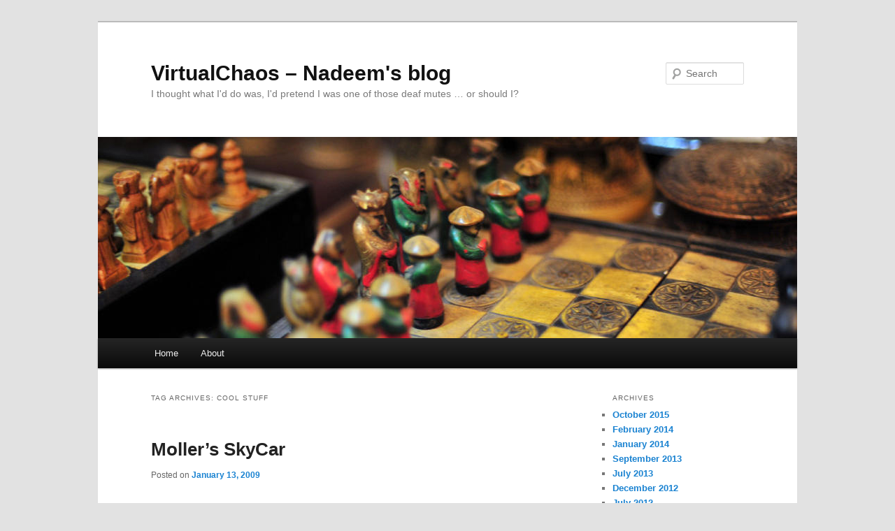

--- FILE ---
content_type: text/html; charset=UTF-8
request_url: https://virtualchaos.co.uk/blog/tag/cool-stuff/
body_size: 13546
content:
<!DOCTYPE html>
<html lang="en-US">
<head>
<meta charset="UTF-8" />
<meta name="viewport" content="width=device-width, initial-scale=1.0" />
<title>
Cool stuff | VirtualChaos &#8211; Nadeem&#039;s blog	</title>
<link rel="profile" href="https://gmpg.org/xfn/11" />
<link rel="stylesheet" type="text/css" media="all" href="https://virtualchaos.co.uk/blog/wp-content/themes/twentyeleven/style.css?ver=20251202" />
<link rel="pingback" href="https://virtualchaos.co.uk/blog/xmlrpc.php">
<meta name='robots' content='max-image-preview:large' />
	<style>img:is([sizes="auto" i], [sizes^="auto," i]) { contain-intrinsic-size: 3000px 1500px }</style>
	
            <script data-no-defer="1" data-ezscrex="false" data-cfasync="false" data-pagespeed-no-defer data-cookieconsent="ignore">
                var ctPublicFunctions = {"_ajax_nonce":"8bc2a30368","_rest_nonce":"d375b468d1","_ajax_url":"\/blog\/wp-admin\/admin-ajax.php","_rest_url":"https:\/\/virtualchaos.co.uk\/blog\/wp-json\/","data__cookies_type":"native","data__ajax_type":"rest","data__bot_detector_enabled":0,"data__frontend_data_log_enabled":1,"cookiePrefix":"","wprocket_detected":false,"host_url":"virtualchaos.co.uk","text__ee_click_to_select":"Click to select the whole data","text__ee_original_email":"The complete one is","text__ee_got_it":"Got it","text__ee_blocked":"Blocked","text__ee_cannot_connect":"Cannot connect","text__ee_cannot_decode":"Can not decode email. Unknown reason","text__ee_email_decoder":"CleanTalk email decoder","text__ee_wait_for_decoding":"The magic is on the way!","text__ee_decoding_process":"Please wait a few seconds while we decode the contact data."}
            </script>
        
            <script data-no-defer="1" data-ezscrex="false" data-cfasync="false" data-pagespeed-no-defer data-cookieconsent="ignore">
                var ctPublic = {"_ajax_nonce":"8bc2a30368","settings__forms__check_internal":"0","settings__forms__check_external":"0","settings__forms__force_protection":0,"settings__forms__search_test":"1","settings__forms__wc_add_to_cart":"0","settings__data__bot_detector_enabled":0,"settings__sfw__anti_crawler":0,"blog_home":"https:\/\/virtualchaos.co.uk\/blog\/","pixel__setting":"0","pixel__enabled":false,"pixel__url":null,"data__email_check_before_post":"1","data__email_check_exist_post":0,"data__cookies_type":"native","data__key_is_ok":true,"data__visible_fields_required":true,"wl_brandname":"Anti-Spam by CleanTalk","wl_brandname_short":"CleanTalk","ct_checkjs_key":"a8ae715720c51a5e6666c200c99abe75c8f3d80be468b666640c57a460da80bc","emailEncoderPassKey":"0391635fab0764435feaab124fa54d29","bot_detector_forms_excluded":"W10=","advancedCacheExists":false,"varnishCacheExists":false,"wc_ajax_add_to_cart":false}
            </script>
        <link rel="alternate" type="application/rss+xml" title="VirtualChaos - Nadeem&#039;s blog &raquo; Feed" href="https://virtualchaos.co.uk/blog/feed/" />
<link rel="alternate" type="application/rss+xml" title="VirtualChaos - Nadeem&#039;s blog &raquo; Comments Feed" href="https://virtualchaos.co.uk/blog/comments/feed/" />
<link rel="alternate" type="application/rss+xml" title="VirtualChaos - Nadeem&#039;s blog &raquo; Cool stuff Tag Feed" href="https://virtualchaos.co.uk/blog/tag/cool-stuff/feed/" />
<script type="text/javascript">
/* <![CDATA[ */
window._wpemojiSettings = {"baseUrl":"https:\/\/s.w.org\/images\/core\/emoji\/16.0.1\/72x72\/","ext":".png","svgUrl":"https:\/\/s.w.org\/images\/core\/emoji\/16.0.1\/svg\/","svgExt":".svg","source":{"concatemoji":"https:\/\/virtualchaos.co.uk\/blog\/wp-includes\/js\/wp-emoji-release.min.js?ver=5a7fec81aac66069fc020205762d1fee"}};
/*! This file is auto-generated */
!function(s,n){var o,i,e;function c(e){try{var t={supportTests:e,timestamp:(new Date).valueOf()};sessionStorage.setItem(o,JSON.stringify(t))}catch(e){}}function p(e,t,n){e.clearRect(0,0,e.canvas.width,e.canvas.height),e.fillText(t,0,0);var t=new Uint32Array(e.getImageData(0,0,e.canvas.width,e.canvas.height).data),a=(e.clearRect(0,0,e.canvas.width,e.canvas.height),e.fillText(n,0,0),new Uint32Array(e.getImageData(0,0,e.canvas.width,e.canvas.height).data));return t.every(function(e,t){return e===a[t]})}function u(e,t){e.clearRect(0,0,e.canvas.width,e.canvas.height),e.fillText(t,0,0);for(var n=e.getImageData(16,16,1,1),a=0;a<n.data.length;a++)if(0!==n.data[a])return!1;return!0}function f(e,t,n,a){switch(t){case"flag":return n(e,"\ud83c\udff3\ufe0f\u200d\u26a7\ufe0f","\ud83c\udff3\ufe0f\u200b\u26a7\ufe0f")?!1:!n(e,"\ud83c\udde8\ud83c\uddf6","\ud83c\udde8\u200b\ud83c\uddf6")&&!n(e,"\ud83c\udff4\udb40\udc67\udb40\udc62\udb40\udc65\udb40\udc6e\udb40\udc67\udb40\udc7f","\ud83c\udff4\u200b\udb40\udc67\u200b\udb40\udc62\u200b\udb40\udc65\u200b\udb40\udc6e\u200b\udb40\udc67\u200b\udb40\udc7f");case"emoji":return!a(e,"\ud83e\udedf")}return!1}function g(e,t,n,a){var r="undefined"!=typeof WorkerGlobalScope&&self instanceof WorkerGlobalScope?new OffscreenCanvas(300,150):s.createElement("canvas"),o=r.getContext("2d",{willReadFrequently:!0}),i=(o.textBaseline="top",o.font="600 32px Arial",{});return e.forEach(function(e){i[e]=t(o,e,n,a)}),i}function t(e){var t=s.createElement("script");t.src=e,t.defer=!0,s.head.appendChild(t)}"undefined"!=typeof Promise&&(o="wpEmojiSettingsSupports",i=["flag","emoji"],n.supports={everything:!0,everythingExceptFlag:!0},e=new Promise(function(e){s.addEventListener("DOMContentLoaded",e,{once:!0})}),new Promise(function(t){var n=function(){try{var e=JSON.parse(sessionStorage.getItem(o));if("object"==typeof e&&"number"==typeof e.timestamp&&(new Date).valueOf()<e.timestamp+604800&&"object"==typeof e.supportTests)return e.supportTests}catch(e){}return null}();if(!n){if("undefined"!=typeof Worker&&"undefined"!=typeof OffscreenCanvas&&"undefined"!=typeof URL&&URL.createObjectURL&&"undefined"!=typeof Blob)try{var e="postMessage("+g.toString()+"("+[JSON.stringify(i),f.toString(),p.toString(),u.toString()].join(",")+"));",a=new Blob([e],{type:"text/javascript"}),r=new Worker(URL.createObjectURL(a),{name:"wpTestEmojiSupports"});return void(r.onmessage=function(e){c(n=e.data),r.terminate(),t(n)})}catch(e){}c(n=g(i,f,p,u))}t(n)}).then(function(e){for(var t in e)n.supports[t]=e[t],n.supports.everything=n.supports.everything&&n.supports[t],"flag"!==t&&(n.supports.everythingExceptFlag=n.supports.everythingExceptFlag&&n.supports[t]);n.supports.everythingExceptFlag=n.supports.everythingExceptFlag&&!n.supports.flag,n.DOMReady=!1,n.readyCallback=function(){n.DOMReady=!0}}).then(function(){return e}).then(function(){var e;n.supports.everything||(n.readyCallback(),(e=n.source||{}).concatemoji?t(e.concatemoji):e.wpemoji&&e.twemoji&&(t(e.twemoji),t(e.wpemoji)))}))}((window,document),window._wpemojiSettings);
/* ]]> */
</script>

<style id='wp-emoji-styles-inline-css' type='text/css'>

	img.wp-smiley, img.emoji {
		display: inline !important;
		border: none !important;
		box-shadow: none !important;
		height: 1em !important;
		width: 1em !important;
		margin: 0 0.07em !important;
		vertical-align: -0.1em !important;
		background: none !important;
		padding: 0 !important;
	}
</style>
<link rel='stylesheet' id='wp-block-library-css' href='https://virtualchaos.co.uk/blog/wp-includes/css/dist/block-library/style.min.css?ver=5a7fec81aac66069fc020205762d1fee' type='text/css' media='all' />
<style id='wp-block-library-theme-inline-css' type='text/css'>
.wp-block-audio :where(figcaption){color:#555;font-size:13px;text-align:center}.is-dark-theme .wp-block-audio :where(figcaption){color:#ffffffa6}.wp-block-audio{margin:0 0 1em}.wp-block-code{border:1px solid #ccc;border-radius:4px;font-family:Menlo,Consolas,monaco,monospace;padding:.8em 1em}.wp-block-embed :where(figcaption){color:#555;font-size:13px;text-align:center}.is-dark-theme .wp-block-embed :where(figcaption){color:#ffffffa6}.wp-block-embed{margin:0 0 1em}.blocks-gallery-caption{color:#555;font-size:13px;text-align:center}.is-dark-theme .blocks-gallery-caption{color:#ffffffa6}:root :where(.wp-block-image figcaption){color:#555;font-size:13px;text-align:center}.is-dark-theme :root :where(.wp-block-image figcaption){color:#ffffffa6}.wp-block-image{margin:0 0 1em}.wp-block-pullquote{border-bottom:4px solid;border-top:4px solid;color:currentColor;margin-bottom:1.75em}.wp-block-pullquote cite,.wp-block-pullquote footer,.wp-block-pullquote__citation{color:currentColor;font-size:.8125em;font-style:normal;text-transform:uppercase}.wp-block-quote{border-left:.25em solid;margin:0 0 1.75em;padding-left:1em}.wp-block-quote cite,.wp-block-quote footer{color:currentColor;font-size:.8125em;font-style:normal;position:relative}.wp-block-quote:where(.has-text-align-right){border-left:none;border-right:.25em solid;padding-left:0;padding-right:1em}.wp-block-quote:where(.has-text-align-center){border:none;padding-left:0}.wp-block-quote.is-large,.wp-block-quote.is-style-large,.wp-block-quote:where(.is-style-plain){border:none}.wp-block-search .wp-block-search__label{font-weight:700}.wp-block-search__button{border:1px solid #ccc;padding:.375em .625em}:where(.wp-block-group.has-background){padding:1.25em 2.375em}.wp-block-separator.has-css-opacity{opacity:.4}.wp-block-separator{border:none;border-bottom:2px solid;margin-left:auto;margin-right:auto}.wp-block-separator.has-alpha-channel-opacity{opacity:1}.wp-block-separator:not(.is-style-wide):not(.is-style-dots){width:100px}.wp-block-separator.has-background:not(.is-style-dots){border-bottom:none;height:1px}.wp-block-separator.has-background:not(.is-style-wide):not(.is-style-dots){height:2px}.wp-block-table{margin:0 0 1em}.wp-block-table td,.wp-block-table th{word-break:normal}.wp-block-table :where(figcaption){color:#555;font-size:13px;text-align:center}.is-dark-theme .wp-block-table :where(figcaption){color:#ffffffa6}.wp-block-video :where(figcaption){color:#555;font-size:13px;text-align:center}.is-dark-theme .wp-block-video :where(figcaption){color:#ffffffa6}.wp-block-video{margin:0 0 1em}:root :where(.wp-block-template-part.has-background){margin-bottom:0;margin-top:0;padding:1.25em 2.375em}
</style>
<style id='classic-theme-styles-inline-css' type='text/css'>
/*! This file is auto-generated */
.wp-block-button__link{color:#fff;background-color:#32373c;border-radius:9999px;box-shadow:none;text-decoration:none;padding:calc(.667em + 2px) calc(1.333em + 2px);font-size:1.125em}.wp-block-file__button{background:#32373c;color:#fff;text-decoration:none}
</style>
<style id='global-styles-inline-css' type='text/css'>
:root{--wp--preset--aspect-ratio--square: 1;--wp--preset--aspect-ratio--4-3: 4/3;--wp--preset--aspect-ratio--3-4: 3/4;--wp--preset--aspect-ratio--3-2: 3/2;--wp--preset--aspect-ratio--2-3: 2/3;--wp--preset--aspect-ratio--16-9: 16/9;--wp--preset--aspect-ratio--9-16: 9/16;--wp--preset--color--black: #000;--wp--preset--color--cyan-bluish-gray: #abb8c3;--wp--preset--color--white: #fff;--wp--preset--color--pale-pink: #f78da7;--wp--preset--color--vivid-red: #cf2e2e;--wp--preset--color--luminous-vivid-orange: #ff6900;--wp--preset--color--luminous-vivid-amber: #fcb900;--wp--preset--color--light-green-cyan: #7bdcb5;--wp--preset--color--vivid-green-cyan: #00d084;--wp--preset--color--pale-cyan-blue: #8ed1fc;--wp--preset--color--vivid-cyan-blue: #0693e3;--wp--preset--color--vivid-purple: #9b51e0;--wp--preset--color--blue: #1982d1;--wp--preset--color--dark-gray: #373737;--wp--preset--color--medium-gray: #666;--wp--preset--color--light-gray: #e2e2e2;--wp--preset--gradient--vivid-cyan-blue-to-vivid-purple: linear-gradient(135deg,rgba(6,147,227,1) 0%,rgb(155,81,224) 100%);--wp--preset--gradient--light-green-cyan-to-vivid-green-cyan: linear-gradient(135deg,rgb(122,220,180) 0%,rgb(0,208,130) 100%);--wp--preset--gradient--luminous-vivid-amber-to-luminous-vivid-orange: linear-gradient(135deg,rgba(252,185,0,1) 0%,rgba(255,105,0,1) 100%);--wp--preset--gradient--luminous-vivid-orange-to-vivid-red: linear-gradient(135deg,rgba(255,105,0,1) 0%,rgb(207,46,46) 100%);--wp--preset--gradient--very-light-gray-to-cyan-bluish-gray: linear-gradient(135deg,rgb(238,238,238) 0%,rgb(169,184,195) 100%);--wp--preset--gradient--cool-to-warm-spectrum: linear-gradient(135deg,rgb(74,234,220) 0%,rgb(151,120,209) 20%,rgb(207,42,186) 40%,rgb(238,44,130) 60%,rgb(251,105,98) 80%,rgb(254,248,76) 100%);--wp--preset--gradient--blush-light-purple: linear-gradient(135deg,rgb(255,206,236) 0%,rgb(152,150,240) 100%);--wp--preset--gradient--blush-bordeaux: linear-gradient(135deg,rgb(254,205,165) 0%,rgb(254,45,45) 50%,rgb(107,0,62) 100%);--wp--preset--gradient--luminous-dusk: linear-gradient(135deg,rgb(255,203,112) 0%,rgb(199,81,192) 50%,rgb(65,88,208) 100%);--wp--preset--gradient--pale-ocean: linear-gradient(135deg,rgb(255,245,203) 0%,rgb(182,227,212) 50%,rgb(51,167,181) 100%);--wp--preset--gradient--electric-grass: linear-gradient(135deg,rgb(202,248,128) 0%,rgb(113,206,126) 100%);--wp--preset--gradient--midnight: linear-gradient(135deg,rgb(2,3,129) 0%,rgb(40,116,252) 100%);--wp--preset--font-size--small: 13px;--wp--preset--font-size--medium: 20px;--wp--preset--font-size--large: 36px;--wp--preset--font-size--x-large: 42px;--wp--preset--spacing--20: 0.44rem;--wp--preset--spacing--30: 0.67rem;--wp--preset--spacing--40: 1rem;--wp--preset--spacing--50: 1.5rem;--wp--preset--spacing--60: 2.25rem;--wp--preset--spacing--70: 3.38rem;--wp--preset--spacing--80: 5.06rem;--wp--preset--shadow--natural: 6px 6px 9px rgba(0, 0, 0, 0.2);--wp--preset--shadow--deep: 12px 12px 50px rgba(0, 0, 0, 0.4);--wp--preset--shadow--sharp: 6px 6px 0px rgba(0, 0, 0, 0.2);--wp--preset--shadow--outlined: 6px 6px 0px -3px rgba(255, 255, 255, 1), 6px 6px rgba(0, 0, 0, 1);--wp--preset--shadow--crisp: 6px 6px 0px rgba(0, 0, 0, 1);}:where(.is-layout-flex){gap: 0.5em;}:where(.is-layout-grid){gap: 0.5em;}body .is-layout-flex{display: flex;}.is-layout-flex{flex-wrap: wrap;align-items: center;}.is-layout-flex > :is(*, div){margin: 0;}body .is-layout-grid{display: grid;}.is-layout-grid > :is(*, div){margin: 0;}:where(.wp-block-columns.is-layout-flex){gap: 2em;}:where(.wp-block-columns.is-layout-grid){gap: 2em;}:where(.wp-block-post-template.is-layout-flex){gap: 1.25em;}:where(.wp-block-post-template.is-layout-grid){gap: 1.25em;}.has-black-color{color: var(--wp--preset--color--black) !important;}.has-cyan-bluish-gray-color{color: var(--wp--preset--color--cyan-bluish-gray) !important;}.has-white-color{color: var(--wp--preset--color--white) !important;}.has-pale-pink-color{color: var(--wp--preset--color--pale-pink) !important;}.has-vivid-red-color{color: var(--wp--preset--color--vivid-red) !important;}.has-luminous-vivid-orange-color{color: var(--wp--preset--color--luminous-vivid-orange) !important;}.has-luminous-vivid-amber-color{color: var(--wp--preset--color--luminous-vivid-amber) !important;}.has-light-green-cyan-color{color: var(--wp--preset--color--light-green-cyan) !important;}.has-vivid-green-cyan-color{color: var(--wp--preset--color--vivid-green-cyan) !important;}.has-pale-cyan-blue-color{color: var(--wp--preset--color--pale-cyan-blue) !important;}.has-vivid-cyan-blue-color{color: var(--wp--preset--color--vivid-cyan-blue) !important;}.has-vivid-purple-color{color: var(--wp--preset--color--vivid-purple) !important;}.has-black-background-color{background-color: var(--wp--preset--color--black) !important;}.has-cyan-bluish-gray-background-color{background-color: var(--wp--preset--color--cyan-bluish-gray) !important;}.has-white-background-color{background-color: var(--wp--preset--color--white) !important;}.has-pale-pink-background-color{background-color: var(--wp--preset--color--pale-pink) !important;}.has-vivid-red-background-color{background-color: var(--wp--preset--color--vivid-red) !important;}.has-luminous-vivid-orange-background-color{background-color: var(--wp--preset--color--luminous-vivid-orange) !important;}.has-luminous-vivid-amber-background-color{background-color: var(--wp--preset--color--luminous-vivid-amber) !important;}.has-light-green-cyan-background-color{background-color: var(--wp--preset--color--light-green-cyan) !important;}.has-vivid-green-cyan-background-color{background-color: var(--wp--preset--color--vivid-green-cyan) !important;}.has-pale-cyan-blue-background-color{background-color: var(--wp--preset--color--pale-cyan-blue) !important;}.has-vivid-cyan-blue-background-color{background-color: var(--wp--preset--color--vivid-cyan-blue) !important;}.has-vivid-purple-background-color{background-color: var(--wp--preset--color--vivid-purple) !important;}.has-black-border-color{border-color: var(--wp--preset--color--black) !important;}.has-cyan-bluish-gray-border-color{border-color: var(--wp--preset--color--cyan-bluish-gray) !important;}.has-white-border-color{border-color: var(--wp--preset--color--white) !important;}.has-pale-pink-border-color{border-color: var(--wp--preset--color--pale-pink) !important;}.has-vivid-red-border-color{border-color: var(--wp--preset--color--vivid-red) !important;}.has-luminous-vivid-orange-border-color{border-color: var(--wp--preset--color--luminous-vivid-orange) !important;}.has-luminous-vivid-amber-border-color{border-color: var(--wp--preset--color--luminous-vivid-amber) !important;}.has-light-green-cyan-border-color{border-color: var(--wp--preset--color--light-green-cyan) !important;}.has-vivid-green-cyan-border-color{border-color: var(--wp--preset--color--vivid-green-cyan) !important;}.has-pale-cyan-blue-border-color{border-color: var(--wp--preset--color--pale-cyan-blue) !important;}.has-vivid-cyan-blue-border-color{border-color: var(--wp--preset--color--vivid-cyan-blue) !important;}.has-vivid-purple-border-color{border-color: var(--wp--preset--color--vivid-purple) !important;}.has-vivid-cyan-blue-to-vivid-purple-gradient-background{background: var(--wp--preset--gradient--vivid-cyan-blue-to-vivid-purple) !important;}.has-light-green-cyan-to-vivid-green-cyan-gradient-background{background: var(--wp--preset--gradient--light-green-cyan-to-vivid-green-cyan) !important;}.has-luminous-vivid-amber-to-luminous-vivid-orange-gradient-background{background: var(--wp--preset--gradient--luminous-vivid-amber-to-luminous-vivid-orange) !important;}.has-luminous-vivid-orange-to-vivid-red-gradient-background{background: var(--wp--preset--gradient--luminous-vivid-orange-to-vivid-red) !important;}.has-very-light-gray-to-cyan-bluish-gray-gradient-background{background: var(--wp--preset--gradient--very-light-gray-to-cyan-bluish-gray) !important;}.has-cool-to-warm-spectrum-gradient-background{background: var(--wp--preset--gradient--cool-to-warm-spectrum) !important;}.has-blush-light-purple-gradient-background{background: var(--wp--preset--gradient--blush-light-purple) !important;}.has-blush-bordeaux-gradient-background{background: var(--wp--preset--gradient--blush-bordeaux) !important;}.has-luminous-dusk-gradient-background{background: var(--wp--preset--gradient--luminous-dusk) !important;}.has-pale-ocean-gradient-background{background: var(--wp--preset--gradient--pale-ocean) !important;}.has-electric-grass-gradient-background{background: var(--wp--preset--gradient--electric-grass) !important;}.has-midnight-gradient-background{background: var(--wp--preset--gradient--midnight) !important;}.has-small-font-size{font-size: var(--wp--preset--font-size--small) !important;}.has-medium-font-size{font-size: var(--wp--preset--font-size--medium) !important;}.has-large-font-size{font-size: var(--wp--preset--font-size--large) !important;}.has-x-large-font-size{font-size: var(--wp--preset--font-size--x-large) !important;}
:where(.wp-block-post-template.is-layout-flex){gap: 1.25em;}:where(.wp-block-post-template.is-layout-grid){gap: 1.25em;}
:where(.wp-block-columns.is-layout-flex){gap: 2em;}:where(.wp-block-columns.is-layout-grid){gap: 2em;}
:root :where(.wp-block-pullquote){font-size: 1.5em;line-height: 1.6;}
</style>
<link rel='stylesheet' id='cleantalk-public-css-css' href='https://virtualchaos.co.uk/blog/wp-content/plugins/cleantalk-spam-protect/css/cleantalk-public.min.css?ver=6.70.1_1766140434' type='text/css' media='all' />
<link rel='stylesheet' id='cleantalk-email-decoder-css-css' href='https://virtualchaos.co.uk/blog/wp-content/plugins/cleantalk-spam-protect/css/cleantalk-email-decoder.min.css?ver=6.70.1_1766140434' type='text/css' media='all' />
<link rel='stylesheet' id='twentyeleven-block-style-css' href='https://virtualchaos.co.uk/blog/wp-content/themes/twentyeleven/blocks.css?ver=20240703' type='text/css' media='all' />
<script type="text/javascript" src="https://virtualchaos.co.uk/blog/wp-content/plugins/cleantalk-spam-protect/js/apbct-public-bundle_gathering.min.js?ver=6.70.1_1766140434" id="apbct-public-bundle_gathering.min-js-js"></script>
<link rel="https://api.w.org/" href="https://virtualchaos.co.uk/blog/wp-json/" /><link rel="alternate" title="JSON" type="application/json" href="https://virtualchaos.co.uk/blog/wp-json/wp/v2/tags/417" /><link rel="EditURI" type="application/rsd+xml" title="RSD" href="https://virtualchaos.co.uk/blog/xmlrpc.php?rsd" />

<link rel="stylesheet" href="https://virtualchaos.co.uk/blog/wp-content/plugins/deans_code_highlighter-1.2/geshi.css"  type="text/css" />		<style type="text/css">
						ol.footnotes li {list-style-type:decimal;}
						ol.footnotes{font-size:0.8em; color:#666666;}		</style>
		</head>

<body class="archive tag tag-cool-stuff tag-417 wp-embed-responsive wp-theme-twentyeleven single-author two-column right-sidebar">
<div class="skip-link"><a class="assistive-text" href="#content">Skip to primary content</a></div><div class="skip-link"><a class="assistive-text" href="#secondary">Skip to secondary content</a></div><div id="page" class="hfeed">
	<header id="branding">
			<hgroup>
									<h1 id="site-title"><span><a href="https://virtualchaos.co.uk/blog/" rel="home" >VirtualChaos &#8211; Nadeem&#039;s blog</a></span></h1>
										<h2 id="site-description">I thought what I&#039;d do was, I&#039;d pretend I was one of those deaf mutes &#8230; or should I?</h2>
							</hgroup>

						<a href="https://virtualchaos.co.uk/blog/" rel="home" >
				<img src="https://virtualchaos.co.uk/blog/wp-content/themes/twentyeleven/images/headers/chessboard.jpg" width="1000" height="288" alt="VirtualChaos &#8211; Nadeem&#039;s blog" decoding="async" fetchpriority="high" />			</a>
			
									<form apbct-form-sign="native_search" method="get" id="searchform" action="https://virtualchaos.co.uk/blog/">
		<label for="s" class="assistive-text">Search</label>
		<input type="text" class="field" name="s" id="s" placeholder="Search" />
		<input type="submit" class="submit" name="submit" id="searchsubmit" value="Search" />
	<input
                    class="apbct_special_field apbct_email_id__search_form"
                    name="apbct__email_id__search_form"
                    aria-label="apbct__label_id__search_form"
                    type="text" size="30" maxlength="200" autocomplete="off"
                    value=""
                /><input
                   id="apbct_submit_id__search_form" 
                   class="apbct_special_field apbct__email_id__search_form"
                   name="apbct__label_id__search_form"
                   aria-label="apbct_submit_name__search_form"
                   type="submit"
                   size="30"
                   maxlength="200"
                   value="9252"
               /></form>
			
			<nav id="access">
				<h3 class="assistive-text">Main menu</h3>
				<div class="menu"><ul>
<li ><a href="https://virtualchaos.co.uk/blog/">Home</a></li><li class="page_item page-item-2"><a href="https://virtualchaos.co.uk/blog/about/">About</a></li>
</ul></div>
			</nav><!-- #access -->
	</header><!-- #branding -->


	<div id="main">

		<section id="primary">
			<div id="content" role="main">

			
				<header class="page-header">
					<h1 class="page-title">
					Tag Archives: <span>Cool stuff</span>					</h1>

									</header>

				
				
					
	<article id="post-502" class="post-502 post type-post status-publish format-standard hentry category-uncategorized tag-cool-stuff tag-ted-talk">
		<header class="entry-header">
						<h1 class="entry-title"><a href="https://virtualchaos.co.uk/blog/2009/01/13/mollers-skycar/" rel="bookmark">Moller&#8217;s SkyCar</a></h1>
			
						<div class="entry-meta">
				<span class="sep">Posted on </span><a href="https://virtualchaos.co.uk/blog/2009/01/13/mollers-skycar/" title="9:35 am" rel="bookmark"><time class="entry-date" datetime="2009-01-13T09:35:06+00:00">January 13, 2009</time></a><span class="by-author"> <span class="sep"> by </span> <span class="author vcard"><a class="url fn n" href="https://virtualchaos.co.uk/blog/author/nadeemshabir/" title="View all posts by Nadeem" rel="author">Nadeem</a></span></span>			</div><!-- .entry-meta -->
			
					</header><!-- .entry-header -->

				<div class="entry-content">
			<p>
<object width="446" height="326"><param name="movie" value="http://video.ted.com/assets/player/swf/EmbedPlayer.swf"></param><param name="allowFullScreen" value="true" /><param name="wmode" value="transparent"></param><param name="bgColor" value="#ffffff"></param><param name="flashvars" value="vu=http://video.ted.com/talks/embed/PaulMoller_2004-embed_high.flv&#038;su=http://images.ted.com/images/ted/tedindex/embed-posters/PaulMoller-2004.embed_thumbnail.jpg&#038;vw=432&#038;vh=240&#038;ap=0&#038;ti=429" /><embed src="http://video.ted.com/assets/player/swf/EmbedPlayer.swf" pluginspace="http://www.macromedia.com/go/getflashplayer" type="application/x-shockwave-flash" wmode="transparent" bgColor="#ffffff" width="446" height="326" allowFullScreen="true" flashvars="vu=http://video.ted.com/talks/embed/PaulMoller_2004-embed_high.flv&#038;su=http://images.ted.com/images/ted/tedindex/embed-posters/PaulMoller-2004.embed_thumbnail.jpg&#038;vw=432&#038;vh=240&#038;ap=0&#038;ti=429"></embed></object>
</p>
<p>This is an old TED talk but always an inspiring one. Paul Moller talks about the future of personal air travel &#8212; the marriage of autos and flight that will give us true freedom to travel off-road. He shows two things he&#8217;s working on: the Moller Skycar (a jet + car) and a passenger-friendly hovering disc.</p>
					</div><!-- .entry-content -->
		
		<footer class="entry-meta">
			
										<span class="cat-links">
					<span class="entry-utility-prep entry-utility-prep-cat-links">Posted in</span> <a href="https://virtualchaos.co.uk/blog/category/uncategorized/" rel="category tag">Uncategorized</a>			</span>
							
										<span class="sep"> | </span>
								<span class="tag-links">
					<span class="entry-utility-prep entry-utility-prep-tag-links">Tagged</span> <a href="https://virtualchaos.co.uk/blog/tag/cool-stuff/" rel="tag">Cool stuff</a>, <a href="https://virtualchaos.co.uk/blog/tag/ted-talk/" rel="tag">ted-talk</a>			</span>
							
			
					</footer><!-- .entry-meta -->
	</article><!-- #post-502 -->

				
					
	<article id="post-499" class="post-499 post type-post status-publish format-standard hentry category-uncategorized tag-cool-stuff tag-ted-talk">
		<header class="entry-header">
						<h1 class="entry-title"><a href="https://virtualchaos.co.uk/blog/2008/12/11/presenting-the-orb/" rel="bookmark">Presenting the Orb</a></h1>
			
						<div class="entry-meta">
				<span class="sep">Posted on </span><a href="https://virtualchaos.co.uk/blog/2008/12/11/presenting-the-orb/" title="11:10 am" rel="bookmark"><time class="entry-date" datetime="2008-12-11T11:10:00+00:00">December 11, 2008</time></a><span class="by-author"> <span class="sep"> by </span> <span class="author vcard"><a class="url fn n" href="https://virtualchaos.co.uk/blog/author/nadeemshabir/" title="View all posts by Nadeem" rel="author">Nadeem</a></span></span>			</div><!-- .entry-meta -->
			
					</header><!-- .entry-header -->

				<div class="entry-content">
			<p align="center">
<!--cut and paste--><object width="446" height="326"><param name="movie" value="http://video.ted.com/assets/player/swf/EmbedPlayer.swf"></param><param name="allowFullScreen" value="true" /><param name="wmode" value="transparent"></param><param name="bgColor" value="#ffffff"></param><param name="flashvars" value="vu=http://video.ted.com/talks/embed/NickSears_2007-embed_high.flv&#038;su=http://images.ted.com/images/ted/tedindex/embed-posters/NickSears-2007.embed_thumbnail.jpg&#038;vw=432&#038;vh=240&#038;ap=0&#038;ti=412" /><embed src="http://video.ted.com/assets/player/swf/EmbedPlayer.swf" pluginspace="http://www.macromedia.com/go/getflashplayer" type="application/x-shockwave-flash" wmode="transparent" bgColor="#ffffff" width="446" height="326" allowFullScreen="true" flashvars="vu=http://video.ted.com/talks/embed/NickSears_2007-embed_high.flv&#038;su=http://images.ted.com/images/ted/tedindex/embed-posters/NickSears-2007.embed_thumbnail.jpg&#038;vw=432&#038;vh=240&#038;ap=0&#038;ti=412"></embed></object>
</p>
<p>Working with his father, Ron Sears, Nick Sears is designing and building the Orb, a rotating LED display that uses persistence of vision to produce moving images in 3D space.</p>
					</div><!-- .entry-content -->
		
		<footer class="entry-meta">
			
										<span class="cat-links">
					<span class="entry-utility-prep entry-utility-prep-cat-links">Posted in</span> <a href="https://virtualchaos.co.uk/blog/category/uncategorized/" rel="category tag">Uncategorized</a>			</span>
							
										<span class="sep"> | </span>
								<span class="tag-links">
					<span class="entry-utility-prep entry-utility-prep-tag-links">Tagged</span> <a href="https://virtualchaos.co.uk/blog/tag/cool-stuff/" rel="tag">Cool stuff</a>, <a href="https://virtualchaos.co.uk/blog/tag/ted-talk/" rel="tag">ted-talk</a>			</span>
							
			
					</footer><!-- .entry-meta -->
	</article><!-- #post-499 -->

				
					
	<article id="post-454" class="post-454 post type-post status-publish format-standard hentry category-uncategorized tag-cool-stuff tag-microsoft">
		<header class="entry-header">
						<h1 class="entry-title"><a href="https://virtualchaos.co.uk/blog/2008/08/01/microsoft-turns-surface-into-a-sphere/" rel="bookmark">Microsoft turns Surface into a Sphere</a></h1>
			
						<div class="entry-meta">
				<span class="sep">Posted on </span><a href="https://virtualchaos.co.uk/blog/2008/08/01/microsoft-turns-surface-into-a-sphere/" title="7:37 am" rel="bookmark"><time class="entry-date" datetime="2008-08-01T07:37:33+00:00">August 1, 2008</time></a><span class="by-author"> <span class="sep"> by </span> <span class="author vcard"><a class="url fn n" href="https://virtualchaos.co.uk/blog/author/nadeemshabir/" title="View all posts by Nadeem" rel="author">Nadeem</a></span></span>			</div><!-- .entry-meta -->
			
					</header><!-- .entry-header -->

				<div class="entry-content">
			<p align="center"><embed src="http://services.brightcove.com/services/viewer/federated_f8/1526070353" bgcolor="#FFFFFF" flashVars="videoId=1691159174&#038;playerId=1526070353&#038;viewerSecureGatewayURL=https://console.brightcove.com/services/amfgateway&#038;servicesURL=http://services.brightcove.com/services&#038;cdnURL=http://admin.brightcove.com&#038;domain=embed&#038;autoStart=false&#038;" base="http://admin.brightcove.com" name="flashObj" width="320" height="288" seamlesstabbing="false" type="application/x-shockwave-flash" swLiveConnect="true" pluginspage="http://www.macromedia.com/shockwave/download/index.cgi?P1_Prod_Version=ShockwaveFlash"></embed></p>
<p>Microsoft researcher Hrvoje Benko demonstrating the latest iteration of Microsoft&#8217;s Surface technology, called Sphere. It looks really cool, and when he shows the panoramic photos, it has a crystal ball quality that really appeals to me. The idea of using it as an interface onto Google Maps is also really compelling or certainly springs to mind when he shows the sphere rendering as a globe. Benko also demonstrates some of their ideas around what he feels are the unique advantages to a spherical display. For example multiple users can each get their own scrap of surface, which enables a kind of limited viewing privacy.</p>
<p>At first glance it looks awesome and you can even play Pong on it!</p>
					</div><!-- .entry-content -->
		
		<footer class="entry-meta">
			
										<span class="cat-links">
					<span class="entry-utility-prep entry-utility-prep-cat-links">Posted in</span> <a href="https://virtualchaos.co.uk/blog/category/uncategorized/" rel="category tag">Uncategorized</a>			</span>
							
										<span class="sep"> | </span>
								<span class="tag-links">
					<span class="entry-utility-prep entry-utility-prep-tag-links">Tagged</span> <a href="https://virtualchaos.co.uk/blog/tag/cool-stuff/" rel="tag">Cool stuff</a>, <a href="https://virtualchaos.co.uk/blog/tag/microsoft/" rel="tag">Microsoft</a>			</span>
							
			
					</footer><!-- .entry-meta -->
	</article><!-- #post-454 -->

				
					
	<article id="post-276" class="post-276 post type-post status-publish format-standard hentry category-cool-stuff category-technology tag-cool-stuff tag-google tag-google-pack tag-microsoft tag-microsoft-live">
		<header class="entry-header">
						<h1 class="entry-title"><a href="https://virtualchaos.co.uk/blog/2007/11/08/microsoft-brings-windows-live-services-out-of-beta/" rel="bookmark">Microsoft brings Windows Live services out of beta</a></h1>
			
						<div class="entry-meta">
				<span class="sep">Posted on </span><a href="https://virtualchaos.co.uk/blog/2007/11/08/microsoft-brings-windows-live-services-out-of-beta/" title="9:22 am" rel="bookmark"><time class="entry-date" datetime="2007-11-08T09:22:17+00:00">November 8, 2007</time></a><span class="by-author"> <span class="sep"> by </span> <span class="author vcard"><a class="url fn n" href="https://virtualchaos.co.uk/blog/author/nadeemshabir/" title="View all posts by Nadeem" rel="author">Nadeem</a></span></span>			</div><!-- .entry-meta -->
			
					</header><!-- .entry-header -->

				<div class="entry-content">
			<p>Microsoft has finally released out of beta it&#8217;s suite of <a href="http://home.live.com/">Windows Live Services</a>, offering users half a dozen downloads and web apps.Among the offerings are IMAP-enabled Windows Live Mail, Windows Live Writer (one of my favourite tools!) for offline editing and uploading blogs, A Picture Gallery application and a parental controls application for web browsing.</p>
<p>This <em>offering</em> by Microsoft does echo Google&#8217;s <a href="http://pack.google.com/intl/en/pack_installer.html?hl=en&amp;gl=us">Google Pack</a>, which was also an online/offline software bundle. The difference between the two is that Google&#8217;s offering includes products from other vendors whilst Microsoft&#8217;s offering does attempt to tie you more to Microsoft&#8217;s own Platform.</p>
<p>I&#8217;m not complaining though I like variety &#8230;</p>
					</div><!-- .entry-content -->
		
		<footer class="entry-meta">
			
										<span class="cat-links">
					<span class="entry-utility-prep entry-utility-prep-cat-links">Posted in</span> <a href="https://virtualchaos.co.uk/blog/category/cool-stuff/" rel="category tag">Cool stuff</a>, <a href="https://virtualchaos.co.uk/blog/category/technology/" rel="category tag">Technology</a>			</span>
							
										<span class="sep"> | </span>
								<span class="tag-links">
					<span class="entry-utility-prep entry-utility-prep-tag-links">Tagged</span> <a href="https://virtualchaos.co.uk/blog/tag/cool-stuff/" rel="tag">Cool stuff</a>, <a href="https://virtualchaos.co.uk/blog/tag/google/" rel="tag">Google</a>, <a href="https://virtualchaos.co.uk/blog/tag/google-pack/" rel="tag">google-pack</a>, <a href="https://virtualchaos.co.uk/blog/tag/microsoft/" rel="tag">Microsoft</a>, <a href="https://virtualchaos.co.uk/blog/tag/microsoft-live/" rel="tag">microsoft-live</a>			</span>
							
			
					</footer><!-- .entry-meta -->
	</article><!-- #post-276 -->

				
					
	<article id="post-236" class="post-236 post type-post status-publish format-standard hentry category-microsoft category-usability tag-cool-stuff tag-interaction-design tag-microsoft tag-search tag-silver-light tag-tafiti tag-usability">
		<header class="entry-header">
						<h1 class="entry-title"><a href="https://virtualchaos.co.uk/blog/2007/08/24/microsoft-launches-tafiti/" rel="bookmark">Microsoft launches Tafiti</a></h1>
			
						<div class="entry-meta">
				<span class="sep">Posted on </span><a href="https://virtualchaos.co.uk/blog/2007/08/24/microsoft-launches-tafiti/" title="10:39 pm" rel="bookmark"><time class="entry-date" datetime="2007-08-24T22:39:15+00:00">August 24, 2007</time></a><span class="by-author"> <span class="sep"> by </span> <span class="author vcard"><a class="url fn n" href="https://virtualchaos.co.uk/blog/author/nadeemshabir/" title="View all posts by Nadeem" rel="author">Nadeem</a></span></span>			</div><!-- .entry-meta -->
			
					</header><!-- .entry-header -->

				<div class="entry-content">
			<p>If you haven&#8217;t tried it yet check out Microsoft&#8217;s experimental new search front end Tafiti &#8211; <a href="http://www.tafiti.com">http://www.tafiti.com</a>.</p>
<p align="center"><img decoding="async" height="400" src="http://simplegeek.com/mharsh/tafiti.jpg" width="515"></p>
<p>It&#8217;s based on Microsoft&#8217;s new SilverLight technology, their competitor to Flash. It uses a cool desktop metaphor where you can spin through different kinds of results, drag and drop them into piles which you can label and share with your friends.</p>
<p>Although it might seem gimmicky and not particularly useful at first glance, it is actually quite innovative and and a lot of fun to use. It&#8217;s a great showcase for SilverLight but it&#8217;s interesting to contrast how Apple are doing a lot of work in bringing metaphors such as stacks to the desktop UI, and Microsoft seem to be focussing on Search and the Web.</p>
<p>Try it out for yourselves! I think it&#8217;s awesome.</p>
					</div><!-- .entry-content -->
		
		<footer class="entry-meta">
			
										<span class="cat-links">
					<span class="entry-utility-prep entry-utility-prep-cat-links">Posted in</span> <a href="https://virtualchaos.co.uk/blog/category/microsoft/" rel="category tag">Microsoft</a>, <a href="https://virtualchaos.co.uk/blog/category/usability/" rel="category tag">Usability</a>			</span>
							
										<span class="sep"> | </span>
								<span class="tag-links">
					<span class="entry-utility-prep entry-utility-prep-tag-links">Tagged</span> <a href="https://virtualchaos.co.uk/blog/tag/cool-stuff/" rel="tag">Cool stuff</a>, <a href="https://virtualchaos.co.uk/blog/tag/interaction-design/" rel="tag">interaction-design</a>, <a href="https://virtualchaos.co.uk/blog/tag/microsoft/" rel="tag">Microsoft</a>, <a href="https://virtualchaos.co.uk/blog/tag/search/" rel="tag">search</a>, <a href="https://virtualchaos.co.uk/blog/tag/silver-light/" rel="tag">silver-light</a>, <a href="https://virtualchaos.co.uk/blog/tag/tafiti/" rel="tag">tafiti</a>, <a href="https://virtualchaos.co.uk/blog/tag/usability/" rel="tag">Usability</a>			</span>
							
			
					</footer><!-- .entry-meta -->
	</article><!-- #post-236 -->

				
					
	<article id="post-181" class="post-181 post type-post status-publish format-standard hentry category-uncategorized tag-cool-stuff tag-development tag-google tag-technology tag-web-20">
		<header class="entry-header">
						<h1 class="entry-title"><a href="https://virtualchaos.co.uk/blog/2007/05/30/google-launches-streetside-view-and-mapplets/" rel="bookmark">Google Launches &quot;Streetside View&quot; and &quot;Mapplets&quot;</a></h1>
			
						<div class="entry-meta">
				<span class="sep">Posted on </span><a href="https://virtualchaos.co.uk/blog/2007/05/30/google-launches-streetside-view-and-mapplets/" title="8:07 am" rel="bookmark"><time class="entry-date" datetime="2007-05-30T08:07:42+00:00">May 30, 2007</time></a><span class="by-author"> <span class="sep"> by </span> <span class="author vcard"><a class="url fn n" href="https://virtualchaos.co.uk/blog/author/nadeemshabir/" title="View all posts by Nadeem" rel="author">Nadeem</a></span></span>			</div><!-- .entry-meta -->
			
					</header><!-- .entry-header -->

				<div class="entry-content">
			<p>Google have revamped their 2D Maps with a new a feature they are calling <em>Street View</em>. When viewing maps of certain cities around the world you&#8217;ll get a street side view of the area your currently in, and it isn&#8217;t static! You can interact with the image to move along the street it even allows you to change your angle and move in a&nbsp;new direction.&nbsp; Google have developed this new technology with <a href="http://immersivemedia.com/">Immersive Media</a>, and all I can say is, it&#8217;s very very impressive.</p>
<p>If you want to try it out here&#8217;s a map of <a href="http://maps.google.com/maps?f=q&amp;hl=en&amp;q=612+Howard+St,+San+Francisco,+CA+94105&amp;sll=37.848833,-122.420654&amp;sspn=1.051842,1.867676&amp;ie=UTF8&amp;ll=37.787776,-122.39984&amp;spn=0.004892,0.010911&amp;z=17&amp;om=0&amp;layer=c&amp;cbll=37.786074,-122.401763&amp;cbp=1,242.867730823863,0.516966638948982,0">San Francisco</a> that has side views, and here&#8217;s a map of <a href="http://maps.google.com/maps?f=q&amp;hl=en&amp;q=luxor,+las+vegas,+nv&amp;ie=UTF8&amp;ll=36.099394,-115.17324&amp;spn=0.010004,0.021822&amp;z=16&amp;om=0&amp;layer=c&amp;cbll=36.095172,-115.173058&amp;cbp=1,302.361414790997,0.5,0">Las Vegas</a>&nbsp;, I really recommend trying it!</p>
<p>Google have also launched their new Mapplets service. Mapplets are a special kind of XML/Javascript based Google Gadget that you can add directly to Google Maps. Here&#8217;s a link to a <a href="http://maps.google.com/preview">special preview page </a>where you can try out a handful of Mapplets. The official blurb from Google on this new feature is copied below:</p>
<blockquote><p>Mapplets enables third party developers to create mini applications that can be displayed on Google Maps, much like Google Gadgets are displayed on iGoogle. These Mapplets contain a variety of information, from housing listings to crime data, and tools like distance measurement. Users can select from a wide range of Google and third party Mapplets to display on the Map, essentially creating their own â€œmashup of mashupsâ€ directly on the Google Maps site, while still enjoying the built-in functionality of Google Maps, such as local search and driving directions. A number of our partners, including WeatherBug, Booking.com and Platial have already created Mapplets.</p></blockquote>
					</div><!-- .entry-content -->
		
		<footer class="entry-meta">
			
										<span class="cat-links">
					<span class="entry-utility-prep entry-utility-prep-cat-links">Posted in</span> <a href="https://virtualchaos.co.uk/blog/category/uncategorized/" rel="category tag">Uncategorized</a>			</span>
							
										<span class="sep"> | </span>
								<span class="tag-links">
					<span class="entry-utility-prep entry-utility-prep-tag-links">Tagged</span> <a href="https://virtualchaos.co.uk/blog/tag/cool-stuff/" rel="tag">Cool stuff</a>, <a href="https://virtualchaos.co.uk/blog/tag/development/" rel="tag">Development</a>, <a href="https://virtualchaos.co.uk/blog/tag/google/" rel="tag">Google</a>, <a href="https://virtualchaos.co.uk/blog/tag/technology/" rel="tag">Technology</a>, <a href="https://virtualchaos.co.uk/blog/tag/web-20/" rel="tag">Web 2.0</a>			</span>
							
			
					</footer><!-- .entry-meta -->
	</article><!-- #post-181 -->

				
					
	<article id="post-180" class="post-180 post type-post status-publish format-standard hentry category-uncategorized tag-cool-stuff tag-open-source">
		<header class="entry-header">
						<h1 class="entry-title"><a href="https://virtualchaos.co.uk/blog/2007/05/29/osalt-open-source-alternative-directory/" rel="bookmark">OSALT : Open Source Alternative directory</a></h1>
			
						<div class="entry-meta">
				<span class="sep">Posted on </span><a href="https://virtualchaos.co.uk/blog/2007/05/29/osalt-open-source-alternative-directory/" title="11:20 am" rel="bookmark"><time class="entry-date" datetime="2007-05-29T11:20:39+00:00">May 29, 2007</time></a><span class="by-author"> <span class="sep"> by </span> <span class="author vcard"><a class="url fn n" href="https://virtualchaos.co.uk/blog/author/nadeemshabir/" title="View all posts by Nadeem" rel="author">Nadeem</a></span></span>			</div><!-- .entry-meta -->
			
					</header><!-- .entry-header -->

				<div class="entry-content">
			<p>I came across <a href="http://www.osalt.com">www.osalt.com</a> earlier, its a very useful site that provides a categorised directory based view of commercial software and then allows you to find a free open source alternative. There&#8217;s lots of interesting tools here so check it out.</p>
					</div><!-- .entry-content -->
		
		<footer class="entry-meta">
			
										<span class="cat-links">
					<span class="entry-utility-prep entry-utility-prep-cat-links">Posted in</span> <a href="https://virtualchaos.co.uk/blog/category/uncategorized/" rel="category tag">Uncategorized</a>			</span>
							
										<span class="sep"> | </span>
								<span class="tag-links">
					<span class="entry-utility-prep entry-utility-prep-tag-links">Tagged</span> <a href="https://virtualchaos.co.uk/blog/tag/cool-stuff/" rel="tag">Cool stuff</a>, <a href="https://virtualchaos.co.uk/blog/tag/open-source/" rel="tag">open-source</a>			</span>
							
			
					</footer><!-- .entry-meta -->
	</article><!-- #post-180 -->

				
					
	<article id="post-165" class="post-165 post type-post status-publish format-standard hentry category-cool-stuff category-usability category-web-20 tag-cool-stuff tag-usability tag-web-20">
		<header class="entry-header">
						<h1 class="entry-title"><a href="https://virtualchaos.co.uk/blog/2007/05/12/100-web-apps-for-everything-youll-ever-need/" rel="bookmark">100 Web Apps for everything you&#8217;ll ever need?</a></h1>
			
						<div class="entry-meta">
				<span class="sep">Posted on </span><a href="https://virtualchaos.co.uk/blog/2007/05/12/100-web-apps-for-everything-youll-ever-need/" title="5:16 pm" rel="bookmark"><time class="entry-date" datetime="2007-05-12T17:16:40+00:00">May 12, 2007</time></a><span class="by-author"> <span class="sep"> by </span> <span class="author vcard"><a class="url fn n" href="https://virtualchaos.co.uk/blog/author/nadeemshabir/" title="View all posts by Nadeem" rel="author">Nadeem</a></span></span>			</div><!-- .entry-meta -->
			
					</header><!-- .entry-header -->

				<div class="entry-content">
			<p>Came across this earlier, its a list of the <a href="http://www.cogniview.com/convert-pdf-to-excel/post/the-freelancers-toolset-100-web-apps-for-everything-you-will-possibly-need/">100 web apps for everything you will ever need</a>. When I consider some of the recent things I&#8217;ve written about this idea that applications are moving away from the desktop and delivered primarily over the web, then this list serves to illustrate how wide ranging web based applications are becoming.</p>
<p>The list organises the applications into a set of categories</p>
<ul>
<li>Organisational</li>
<li>Calendars and to-do Lists</li>
<li>Your Money</li>
<li>Project Management &#038; Productivity</li>
<li>Storage</li>
<li>Writing and Design Tools</li>
<li>Security and Privacy</li>
<li>Mobility and Contact</li>
<li>Meeting and Networking</li>
<li>Business and Legal</li>
<li>Client Contact and Feedback</li>
<li>Website tools</li>
<li>Printing and Packaging</li>
<li>Tools to give and take</li>
<li>Miscellaneous</li>
</ul>
<p>In addition to the examples on this list there&#8217;s other pretty useful applications out there. I&#8217;ve been playing around with <a href="http://www.snipshot.com">SnipShot</a>, which allows you to upload images and edit, adjust them online. It doesn&#8217;t provide the full functionality of PhotoShop, but it is very simple to use and integrates with Flickr making it far more valuable as a tool than if it worked in isolation.</p>
<p>That&#8217;s the real strength of Web based applications? The ever increasing ease with which they can be integrated and used together?</p>
					</div><!-- .entry-content -->
		
		<footer class="entry-meta">
			
										<span class="cat-links">
					<span class="entry-utility-prep entry-utility-prep-cat-links">Posted in</span> <a href="https://virtualchaos.co.uk/blog/category/cool-stuff/" rel="category tag">Cool stuff</a>, <a href="https://virtualchaos.co.uk/blog/category/usability/" rel="category tag">Usability</a>, <a href="https://virtualchaos.co.uk/blog/category/web-20/" rel="category tag">Web 2.0</a>			</span>
							
										<span class="sep"> | </span>
								<span class="tag-links">
					<span class="entry-utility-prep entry-utility-prep-tag-links">Tagged</span> <a href="https://virtualchaos.co.uk/blog/tag/cool-stuff/" rel="tag">Cool stuff</a>, <a href="https://virtualchaos.co.uk/blog/tag/usability/" rel="tag">Usability</a>, <a href="https://virtualchaos.co.uk/blog/tag/web-20/" rel="tag">Web 2.0</a>			</span>
							
			
					</footer><!-- .entry-meta -->
	</article><!-- #post-165 -->

				
					
	<article id="post-160" class="post-160 post type-post status-publish format-standard hentry category-cool-stuff category-personal tag-cool-stuff tag-personal">
		<header class="entry-header">
						<h1 class="entry-title"><a href="https://virtualchaos.co.uk/blog/2007/05/07/jumpcut-creating-a-photo-flip-book-online/" rel="bookmark">Jumpcut: Creating a photo flip book online</a></h1>
			
						<div class="entry-meta">
				<span class="sep">Posted on </span><a href="https://virtualchaos.co.uk/blog/2007/05/07/jumpcut-creating-a-photo-flip-book-online/" title="11:20 pm" rel="bookmark"><time class="entry-date" datetime="2007-05-07T23:20:41+00:00">May 7, 2007</time></a><span class="by-author"> <span class="sep"> by </span> <span class="author vcard"><a class="url fn n" href="https://virtualchaos.co.uk/blog/author/nadeemshabir/" title="View all posts by Nadeem" rel="author">Nadeem</a></span></span>			</div><!-- .entry-meta -->
			
					</header><!-- .entry-header -->

				<div class="entry-content">
			<p><a href="http://www.jumpcut.com">Jumpcut </a>is a really cool online service that allows you to create movies with a soundtrack comprised of images that you either upload or import from an existing flickr account. It&#8217;s really simple to use, in fact I learnt about it on PhotoJojo who provide a <a href="http://photojojo.com/content/tutorials/howto-make-a-photo-slideshow-online/">very simple tutorial</a> that steps you through what you need to do.</p>
<p>Below is an example I created really quickly by importing my photos of kashmir from my flickr account. The background music is my bamboo flute, ive overlayed the same track twice ( it didnt run the entire duration of the movie, so you&#8217;ll hear two flutes playing about half way through &#8211; sounds beautiful tho!). It took about 3 minutes to create this, I used one of the built in transitions but I could have easily spent time varying the transitions between each picture as well as the duration that each picture is show. It&#8217;s an incredibly simple tool to use, and has the immediate effect of bringing your photo&#8217;s to life.</p>
<p>
<embed src="http://www.jumpcut.com/media/flash/jump.swf?id=0466DDF8FCEE11DB8356000423CF385C&#038;asset_type=movie&#038;asset_id=0466DDF8FCEE11DB8356000423CF385C&#038;eb=1" width="408" height="324" type="application/x-shockwave-flash"></embed>
</p>
<p>Have a play around on jumpcut.com and try it for yourself, I think it&#8217;s a great way of sharing your photos.</p>
					</div><!-- .entry-content -->
		
		<footer class="entry-meta">
			
										<span class="cat-links">
					<span class="entry-utility-prep entry-utility-prep-cat-links">Posted in</span> <a href="https://virtualchaos.co.uk/blog/category/cool-stuff/" rel="category tag">Cool stuff</a>, <a href="https://virtualchaos.co.uk/blog/category/personal/" rel="category tag">Personal</a>			</span>
							
										<span class="sep"> | </span>
								<span class="tag-links">
					<span class="entry-utility-prep entry-utility-prep-tag-links">Tagged</span> <a href="https://virtualchaos.co.uk/blog/tag/cool-stuff/" rel="tag">Cool stuff</a>, <a href="https://virtualchaos.co.uk/blog/tag/personal/" rel="tag">Personal</a>			</span>
							
			
					</footer><!-- .entry-meta -->
	</article><!-- #post-160 -->

				
				
			
			</div><!-- #content -->
		</section><!-- #primary -->

		<div id="secondary" class="widget-area" role="complementary">
			
				<aside id="archives" class="widget">
					<h3 class="widget-title">Archives</h3>
					<ul>
							<li><a href='https://virtualchaos.co.uk/blog/2015/10/'>October 2015</a></li>
	<li><a href='https://virtualchaos.co.uk/blog/2014/02/'>February 2014</a></li>
	<li><a href='https://virtualchaos.co.uk/blog/2014/01/'>January 2014</a></li>
	<li><a href='https://virtualchaos.co.uk/blog/2013/09/'>September 2013</a></li>
	<li><a href='https://virtualchaos.co.uk/blog/2013/07/'>July 2013</a></li>
	<li><a href='https://virtualchaos.co.uk/blog/2012/12/'>December 2012</a></li>
	<li><a href='https://virtualchaos.co.uk/blog/2012/07/'>July 2012</a></li>
	<li><a href='https://virtualchaos.co.uk/blog/2012/06/'>June 2012</a></li>
	<li><a href='https://virtualchaos.co.uk/blog/2012/01/'>January 2012</a></li>
	<li><a href='https://virtualchaos.co.uk/blog/2011/04/'>April 2011</a></li>
	<li><a href='https://virtualchaos.co.uk/blog/2010/12/'>December 2010</a></li>
	<li><a href='https://virtualchaos.co.uk/blog/2010/07/'>July 2010</a></li>
	<li><a href='https://virtualchaos.co.uk/blog/2010/06/'>June 2010</a></li>
	<li><a href='https://virtualchaos.co.uk/blog/2010/04/'>April 2010</a></li>
	<li><a href='https://virtualchaos.co.uk/blog/2009/10/'>October 2009</a></li>
	<li><a href='https://virtualchaos.co.uk/blog/2009/09/'>September 2009</a></li>
	<li><a href='https://virtualchaos.co.uk/blog/2009/08/'>August 2009</a></li>
	<li><a href='https://virtualchaos.co.uk/blog/2009/07/'>July 2009</a></li>
	<li><a href='https://virtualchaos.co.uk/blog/2009/06/'>June 2009</a></li>
	<li><a href='https://virtualchaos.co.uk/blog/2009/05/'>May 2009</a></li>
	<li><a href='https://virtualchaos.co.uk/blog/2009/03/'>March 2009</a></li>
	<li><a href='https://virtualchaos.co.uk/blog/2009/02/'>February 2009</a></li>
	<li><a href='https://virtualchaos.co.uk/blog/2009/01/'>January 2009</a></li>
	<li><a href='https://virtualchaos.co.uk/blog/2008/12/'>December 2008</a></li>
	<li><a href='https://virtualchaos.co.uk/blog/2008/11/'>November 2008</a></li>
	<li><a href='https://virtualchaos.co.uk/blog/2008/10/'>October 2008</a></li>
	<li><a href='https://virtualchaos.co.uk/blog/2008/09/'>September 2008</a></li>
	<li><a href='https://virtualchaos.co.uk/blog/2008/08/'>August 2008</a></li>
	<li><a href='https://virtualchaos.co.uk/blog/2008/07/'>July 2008</a></li>
	<li><a href='https://virtualchaos.co.uk/blog/2008/06/'>June 2008</a></li>
	<li><a href='https://virtualchaos.co.uk/blog/2008/05/'>May 2008</a></li>
	<li><a href='https://virtualchaos.co.uk/blog/2008/04/'>April 2008</a></li>
	<li><a href='https://virtualchaos.co.uk/blog/2008/03/'>March 2008</a></li>
	<li><a href='https://virtualchaos.co.uk/blog/2008/02/'>February 2008</a></li>
	<li><a href='https://virtualchaos.co.uk/blog/2008/01/'>January 2008</a></li>
	<li><a href='https://virtualchaos.co.uk/blog/2007/12/'>December 2007</a></li>
	<li><a href='https://virtualchaos.co.uk/blog/2007/11/'>November 2007</a></li>
	<li><a href='https://virtualchaos.co.uk/blog/2007/10/'>October 2007</a></li>
	<li><a href='https://virtualchaos.co.uk/blog/2007/09/'>September 2007</a></li>
	<li><a href='https://virtualchaos.co.uk/blog/2007/08/'>August 2007</a></li>
	<li><a href='https://virtualchaos.co.uk/blog/2007/07/'>July 2007</a></li>
	<li><a href='https://virtualchaos.co.uk/blog/2007/06/'>June 2007</a></li>
	<li><a href='https://virtualchaos.co.uk/blog/2007/05/'>May 2007</a></li>
	<li><a href='https://virtualchaos.co.uk/blog/2007/04/'>April 2007</a></li>
	<li><a href='https://virtualchaos.co.uk/blog/2007/03/'>March 2007</a></li>
	<li><a href='https://virtualchaos.co.uk/blog/2007/02/'>February 2007</a></li>
	<li><a href='https://virtualchaos.co.uk/blog/2007/01/'>January 2007</a></li>
	<li><a href='https://virtualchaos.co.uk/blog/2006/12/'>December 2006</a></li>
	<li><a href='https://virtualchaos.co.uk/blog/2006/11/'>November 2006</a></li>
					</ul>
				</aside>

				<aside id="meta" class="widget">
					<h3 class="widget-title">Meta</h3>
					<ul>
												<li><a href="https://virtualchaos.co.uk/blog/wp-login.php">Log in</a></li>
											</ul>
				</aside>

					</div><!-- #secondary .widget-area -->

	</div><!-- #main -->

	<footer id="colophon">

			

			<div id="site-generator">
												<a href="https://wordpress.org/" class="imprint" title="Semantic Personal Publishing Platform">
					Proudly powered by WordPress				</a>
			</div>
	</footer><!-- #colophon -->
</div><!-- #page -->

<script>				
                    document.addEventListener('DOMContentLoaded', function () {
                        setTimeout(function(){
                            if( document.querySelectorAll('[name^=ct_checkjs]').length > 0 ) {
                                if (typeof apbct_public_sendREST === 'function' && typeof apbct_js_keys__set_input_value === 'function') {
                                    apbct_public_sendREST(
                                    'js_keys__get',
                                    { callback: apbct_js_keys__set_input_value })
                                }
                            }
                        },0)					    
                    })				
                </script><script type="speculationrules">
{"prefetch":[{"source":"document","where":{"and":[{"href_matches":"\/blog\/*"},{"not":{"href_matches":["\/blog\/wp-*.php","\/blog\/wp-admin\/*","\/blog\/wp-content\/uploads\/*","\/blog\/wp-content\/*","\/blog\/wp-content\/plugins\/*","\/blog\/wp-content\/themes\/twentyeleven\/*","\/blog\/*\\?(.+)"]}},{"not":{"selector_matches":"a[rel~=\"nofollow\"]"}},{"not":{"selector_matches":".no-prefetch, .no-prefetch a"}}]},"eagerness":"conservative"}]}
</script>
<script defer="defer" type="text/javascript" src="http://shots.snap.com/snap_shots.js?ap=1&amp;si=0&amp;key=79f1c61b17eb757ddd3229e53197b708&amp;sb=1&amp;link_icon=on&amp;oi=0&amp;cl=0&amp;po=0&amp;th=green&amp;preview_trigger=both&amp;domain=www.virtualchaos.co.uk/blog"></script>
</body>
</html>


<!-- Page cached by LiteSpeed Cache 7.7 on 2026-01-12 07:18:23 -->

--- FILE ---
content_type: text/css
request_url: https://virtualchaos.co.uk/blog/wp-content/plugins/deans_code_highlighter-1.2/geshi.css
body_size: 6
content:
/* GeSHi (c) Nigel McNie 2004 (http://qbnz.com/highlighter) */
.dean_ch{border: 1px dotted #a0a0a0; font-family: 'Courier New', Courier, monospace; background-color: #f0f0f0; color: #0000bb;}
.dean_ch .de1, .dean_ch .de2 {font-weight:normal;background:transparent;color:#000; padding-left: 5px;}
.dean_ch .kw1 {color: #a1a100;}
.dean_ch .kw2 {color: #000; font-weight: bold;}
.dean_ch .kw3 {color: #000066;}
.dean_ch .kw4 {color: #f63333;}
.dean_ch .co1, .dean_ch .co2, .dean_ch .coMULTI{color: #808080;}
.dean_ch .es0 {color: #000033; font-weight: bold;}
.dean_ch .br0 {color: #66cc66;}
.dean_ch .st0 {color: #ff0000;}
.dean_ch .nu0 {color: #ff33ff;}
.dean_ch .me0 {color: #006600;}